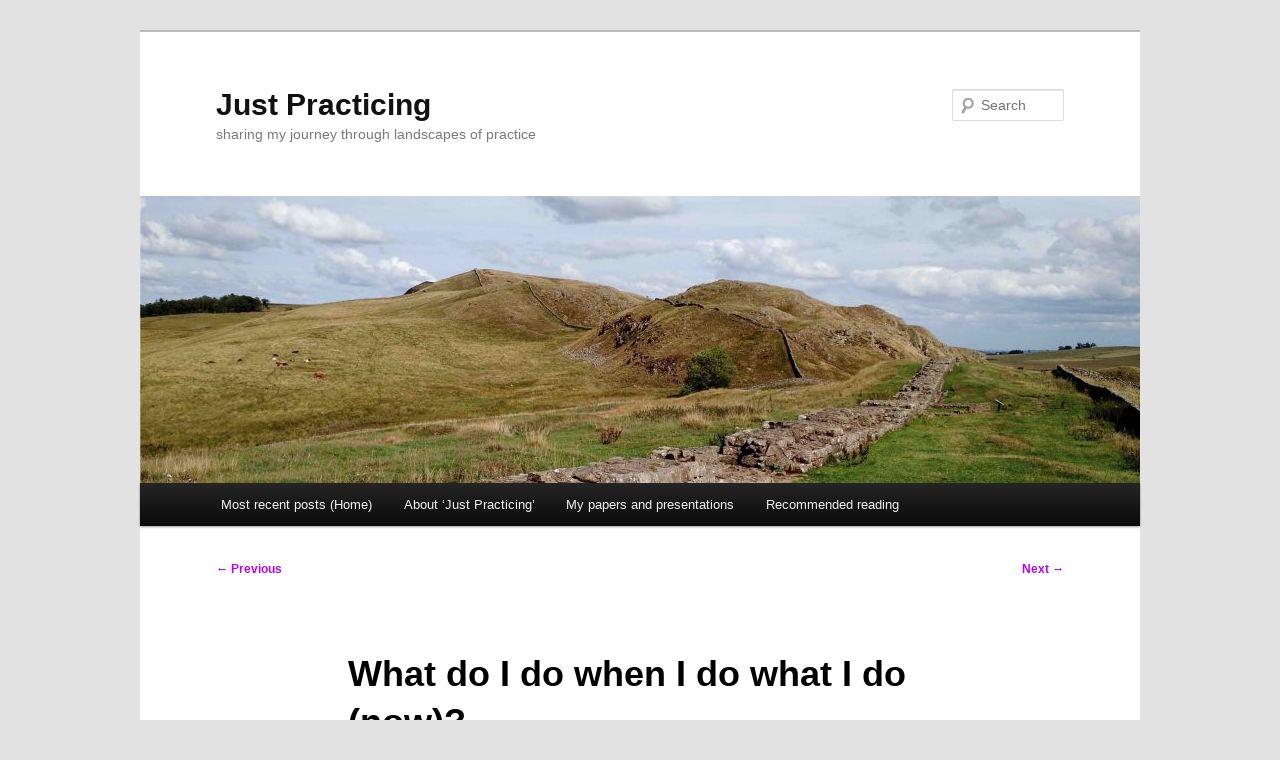

--- FILE ---
content_type: text/html; charset=UTF-8
request_url: https://helen.wilding.name/2019/01/13/what-do-i-do-when-i-do-what-i-do-now/
body_size: 60126
content:
<!DOCTYPE html>
<html lang="en-GB">
<head>
<meta charset="UTF-8" />
<meta name="viewport" content="width=device-width, initial-scale=1.0" />
<title>
What do I do when I do what I do (now)? | Just Practicing	</title>
<link rel="profile" href="https://gmpg.org/xfn/11" />
<link rel="stylesheet" type="text/css" media="all" href="https://helen.wilding.name/wp-content/themes/twentyeleven/style.css?ver=20251202" />
<link rel="pingback" href="https://helen.wilding.name/xmlrpc.php">
<meta name='robots' content='max-image-preview:large' />
<link rel='dns-prefetch' href='//stats.wp.com' />
<link rel='dns-prefetch' href='//v0.wordpress.com' />
<link rel='dns-prefetch' href='//widgets.wp.com' />
<link rel='dns-prefetch' href='//s0.wp.com' />
<link rel='dns-prefetch' href='//0.gravatar.com' />
<link rel='dns-prefetch' href='//1.gravatar.com' />
<link rel='dns-prefetch' href='//2.gravatar.com' />
<link rel='dns-prefetch' href='//jetpack.wordpress.com' />
<link rel='dns-prefetch' href='//public-api.wordpress.com' />
<link rel="alternate" type="application/rss+xml" title="Just Practicing &raquo; Feed" href="https://helen.wilding.name/feed/" />
<link rel="alternate" type="application/rss+xml" title="Just Practicing &raquo; Comments Feed" href="https://helen.wilding.name/comments/feed/" />
<link rel="alternate" type="application/rss+xml" title="Just Practicing &raquo; What do I do when I do what I do (now)? Comments Feed" href="https://helen.wilding.name/2019/01/13/what-do-i-do-when-i-do-what-i-do-now/feed/" />
<link rel="alternate" title="oEmbed (JSON)" type="application/json+oembed" href="https://helen.wilding.name/wp-json/oembed/1.0/embed?url=https%3A%2F%2Fhelen.wilding.name%2F2019%2F01%2F13%2Fwhat-do-i-do-when-i-do-what-i-do-now%2F" />
<link rel="alternate" title="oEmbed (XML)" type="text/xml+oembed" href="https://helen.wilding.name/wp-json/oembed/1.0/embed?url=https%3A%2F%2Fhelen.wilding.name%2F2019%2F01%2F13%2Fwhat-do-i-do-when-i-do-what-i-do-now%2F&#038;format=xml" />
<style id='wp-img-auto-sizes-contain-inline-css' type='text/css'>
img:is([sizes=auto i],[sizes^="auto," i]){contain-intrinsic-size:3000px 1500px}
/*# sourceURL=wp-img-auto-sizes-contain-inline-css */
</style>
<style id='wp-emoji-styles-inline-css' type='text/css'>

	img.wp-smiley, img.emoji {
		display: inline !important;
		border: none !important;
		box-shadow: none !important;
		height: 1em !important;
		width: 1em !important;
		margin: 0 0.07em !important;
		vertical-align: -0.1em !important;
		background: none !important;
		padding: 0 !important;
	}
/*# sourceURL=wp-emoji-styles-inline-css */
</style>
<style id='wp-block-library-inline-css' type='text/css'>
:root{--wp-block-synced-color:#7a00df;--wp-block-synced-color--rgb:122,0,223;--wp-bound-block-color:var(--wp-block-synced-color);--wp-editor-canvas-background:#ddd;--wp-admin-theme-color:#007cba;--wp-admin-theme-color--rgb:0,124,186;--wp-admin-theme-color-darker-10:#006ba1;--wp-admin-theme-color-darker-10--rgb:0,107,160.5;--wp-admin-theme-color-darker-20:#005a87;--wp-admin-theme-color-darker-20--rgb:0,90,135;--wp-admin-border-width-focus:2px}@media (min-resolution:192dpi){:root{--wp-admin-border-width-focus:1.5px}}.wp-element-button{cursor:pointer}:root .has-very-light-gray-background-color{background-color:#eee}:root .has-very-dark-gray-background-color{background-color:#313131}:root .has-very-light-gray-color{color:#eee}:root .has-very-dark-gray-color{color:#313131}:root .has-vivid-green-cyan-to-vivid-cyan-blue-gradient-background{background:linear-gradient(135deg,#00d084,#0693e3)}:root .has-purple-crush-gradient-background{background:linear-gradient(135deg,#34e2e4,#4721fb 50%,#ab1dfe)}:root .has-hazy-dawn-gradient-background{background:linear-gradient(135deg,#faaca8,#dad0ec)}:root .has-subdued-olive-gradient-background{background:linear-gradient(135deg,#fafae1,#67a671)}:root .has-atomic-cream-gradient-background{background:linear-gradient(135deg,#fdd79a,#004a59)}:root .has-nightshade-gradient-background{background:linear-gradient(135deg,#330968,#31cdcf)}:root .has-midnight-gradient-background{background:linear-gradient(135deg,#020381,#2874fc)}:root{--wp--preset--font-size--normal:16px;--wp--preset--font-size--huge:42px}.has-regular-font-size{font-size:1em}.has-larger-font-size{font-size:2.625em}.has-normal-font-size{font-size:var(--wp--preset--font-size--normal)}.has-huge-font-size{font-size:var(--wp--preset--font-size--huge)}.has-text-align-center{text-align:center}.has-text-align-left{text-align:left}.has-text-align-right{text-align:right}.has-fit-text{white-space:nowrap!important}#end-resizable-editor-section{display:none}.aligncenter{clear:both}.items-justified-left{justify-content:flex-start}.items-justified-center{justify-content:center}.items-justified-right{justify-content:flex-end}.items-justified-space-between{justify-content:space-between}.screen-reader-text{border:0;clip-path:inset(50%);height:1px;margin:-1px;overflow:hidden;padding:0;position:absolute;width:1px;word-wrap:normal!important}.screen-reader-text:focus{background-color:#ddd;clip-path:none;color:#444;display:block;font-size:1em;height:auto;left:5px;line-height:normal;padding:15px 23px 14px;text-decoration:none;top:5px;width:auto;z-index:100000}html :where(.has-border-color){border-style:solid}html :where([style*=border-top-color]){border-top-style:solid}html :where([style*=border-right-color]){border-right-style:solid}html :where([style*=border-bottom-color]){border-bottom-style:solid}html :where([style*=border-left-color]){border-left-style:solid}html :where([style*=border-width]){border-style:solid}html :where([style*=border-top-width]){border-top-style:solid}html :where([style*=border-right-width]){border-right-style:solid}html :where([style*=border-bottom-width]){border-bottom-style:solid}html :where([style*=border-left-width]){border-left-style:solid}html :where(img[class*=wp-image-]){height:auto;max-width:100%}:where(figure){margin:0 0 1em}html :where(.is-position-sticky){--wp-admin--admin-bar--position-offset:var(--wp-admin--admin-bar--height,0px)}@media screen and (max-width:600px){html :where(.is-position-sticky){--wp-admin--admin-bar--position-offset:0px}}

/*# sourceURL=wp-block-library-inline-css */
</style><style id='global-styles-inline-css' type='text/css'>
:root{--wp--preset--aspect-ratio--square: 1;--wp--preset--aspect-ratio--4-3: 4/3;--wp--preset--aspect-ratio--3-4: 3/4;--wp--preset--aspect-ratio--3-2: 3/2;--wp--preset--aspect-ratio--2-3: 2/3;--wp--preset--aspect-ratio--16-9: 16/9;--wp--preset--aspect-ratio--9-16: 9/16;--wp--preset--color--black: #000;--wp--preset--color--cyan-bluish-gray: #abb8c3;--wp--preset--color--white: #fff;--wp--preset--color--pale-pink: #f78da7;--wp--preset--color--vivid-red: #cf2e2e;--wp--preset--color--luminous-vivid-orange: #ff6900;--wp--preset--color--luminous-vivid-amber: #fcb900;--wp--preset--color--light-green-cyan: #7bdcb5;--wp--preset--color--vivid-green-cyan: #00d084;--wp--preset--color--pale-cyan-blue: #8ed1fc;--wp--preset--color--vivid-cyan-blue: #0693e3;--wp--preset--color--vivid-purple: #9b51e0;--wp--preset--color--blue: #1982d1;--wp--preset--color--dark-gray: #373737;--wp--preset--color--medium-gray: #666;--wp--preset--color--light-gray: #e2e2e2;--wp--preset--gradient--vivid-cyan-blue-to-vivid-purple: linear-gradient(135deg,rgb(6,147,227) 0%,rgb(155,81,224) 100%);--wp--preset--gradient--light-green-cyan-to-vivid-green-cyan: linear-gradient(135deg,rgb(122,220,180) 0%,rgb(0,208,130) 100%);--wp--preset--gradient--luminous-vivid-amber-to-luminous-vivid-orange: linear-gradient(135deg,rgb(252,185,0) 0%,rgb(255,105,0) 100%);--wp--preset--gradient--luminous-vivid-orange-to-vivid-red: linear-gradient(135deg,rgb(255,105,0) 0%,rgb(207,46,46) 100%);--wp--preset--gradient--very-light-gray-to-cyan-bluish-gray: linear-gradient(135deg,rgb(238,238,238) 0%,rgb(169,184,195) 100%);--wp--preset--gradient--cool-to-warm-spectrum: linear-gradient(135deg,rgb(74,234,220) 0%,rgb(151,120,209) 20%,rgb(207,42,186) 40%,rgb(238,44,130) 60%,rgb(251,105,98) 80%,rgb(254,248,76) 100%);--wp--preset--gradient--blush-light-purple: linear-gradient(135deg,rgb(255,206,236) 0%,rgb(152,150,240) 100%);--wp--preset--gradient--blush-bordeaux: linear-gradient(135deg,rgb(254,205,165) 0%,rgb(254,45,45) 50%,rgb(107,0,62) 100%);--wp--preset--gradient--luminous-dusk: linear-gradient(135deg,rgb(255,203,112) 0%,rgb(199,81,192) 50%,rgb(65,88,208) 100%);--wp--preset--gradient--pale-ocean: linear-gradient(135deg,rgb(255,245,203) 0%,rgb(182,227,212) 50%,rgb(51,167,181) 100%);--wp--preset--gradient--electric-grass: linear-gradient(135deg,rgb(202,248,128) 0%,rgb(113,206,126) 100%);--wp--preset--gradient--midnight: linear-gradient(135deg,rgb(2,3,129) 0%,rgb(40,116,252) 100%);--wp--preset--font-size--small: 13px;--wp--preset--font-size--medium: 20px;--wp--preset--font-size--large: 36px;--wp--preset--font-size--x-large: 42px;--wp--preset--spacing--20: 0.44rem;--wp--preset--spacing--30: 0.67rem;--wp--preset--spacing--40: 1rem;--wp--preset--spacing--50: 1.5rem;--wp--preset--spacing--60: 2.25rem;--wp--preset--spacing--70: 3.38rem;--wp--preset--spacing--80: 5.06rem;--wp--preset--shadow--natural: 6px 6px 9px rgba(0, 0, 0, 0.2);--wp--preset--shadow--deep: 12px 12px 50px rgba(0, 0, 0, 0.4);--wp--preset--shadow--sharp: 6px 6px 0px rgba(0, 0, 0, 0.2);--wp--preset--shadow--outlined: 6px 6px 0px -3px rgb(255, 255, 255), 6px 6px rgb(0, 0, 0);--wp--preset--shadow--crisp: 6px 6px 0px rgb(0, 0, 0);}:where(.is-layout-flex){gap: 0.5em;}:where(.is-layout-grid){gap: 0.5em;}body .is-layout-flex{display: flex;}.is-layout-flex{flex-wrap: wrap;align-items: center;}.is-layout-flex > :is(*, div){margin: 0;}body .is-layout-grid{display: grid;}.is-layout-grid > :is(*, div){margin: 0;}:where(.wp-block-columns.is-layout-flex){gap: 2em;}:where(.wp-block-columns.is-layout-grid){gap: 2em;}:where(.wp-block-post-template.is-layout-flex){gap: 1.25em;}:where(.wp-block-post-template.is-layout-grid){gap: 1.25em;}.has-black-color{color: var(--wp--preset--color--black) !important;}.has-cyan-bluish-gray-color{color: var(--wp--preset--color--cyan-bluish-gray) !important;}.has-white-color{color: var(--wp--preset--color--white) !important;}.has-pale-pink-color{color: var(--wp--preset--color--pale-pink) !important;}.has-vivid-red-color{color: var(--wp--preset--color--vivid-red) !important;}.has-luminous-vivid-orange-color{color: var(--wp--preset--color--luminous-vivid-orange) !important;}.has-luminous-vivid-amber-color{color: var(--wp--preset--color--luminous-vivid-amber) !important;}.has-light-green-cyan-color{color: var(--wp--preset--color--light-green-cyan) !important;}.has-vivid-green-cyan-color{color: var(--wp--preset--color--vivid-green-cyan) !important;}.has-pale-cyan-blue-color{color: var(--wp--preset--color--pale-cyan-blue) !important;}.has-vivid-cyan-blue-color{color: var(--wp--preset--color--vivid-cyan-blue) !important;}.has-vivid-purple-color{color: var(--wp--preset--color--vivid-purple) !important;}.has-black-background-color{background-color: var(--wp--preset--color--black) !important;}.has-cyan-bluish-gray-background-color{background-color: var(--wp--preset--color--cyan-bluish-gray) !important;}.has-white-background-color{background-color: var(--wp--preset--color--white) !important;}.has-pale-pink-background-color{background-color: var(--wp--preset--color--pale-pink) !important;}.has-vivid-red-background-color{background-color: var(--wp--preset--color--vivid-red) !important;}.has-luminous-vivid-orange-background-color{background-color: var(--wp--preset--color--luminous-vivid-orange) !important;}.has-luminous-vivid-amber-background-color{background-color: var(--wp--preset--color--luminous-vivid-amber) !important;}.has-light-green-cyan-background-color{background-color: var(--wp--preset--color--light-green-cyan) !important;}.has-vivid-green-cyan-background-color{background-color: var(--wp--preset--color--vivid-green-cyan) !important;}.has-pale-cyan-blue-background-color{background-color: var(--wp--preset--color--pale-cyan-blue) !important;}.has-vivid-cyan-blue-background-color{background-color: var(--wp--preset--color--vivid-cyan-blue) !important;}.has-vivid-purple-background-color{background-color: var(--wp--preset--color--vivid-purple) !important;}.has-black-border-color{border-color: var(--wp--preset--color--black) !important;}.has-cyan-bluish-gray-border-color{border-color: var(--wp--preset--color--cyan-bluish-gray) !important;}.has-white-border-color{border-color: var(--wp--preset--color--white) !important;}.has-pale-pink-border-color{border-color: var(--wp--preset--color--pale-pink) !important;}.has-vivid-red-border-color{border-color: var(--wp--preset--color--vivid-red) !important;}.has-luminous-vivid-orange-border-color{border-color: var(--wp--preset--color--luminous-vivid-orange) !important;}.has-luminous-vivid-amber-border-color{border-color: var(--wp--preset--color--luminous-vivid-amber) !important;}.has-light-green-cyan-border-color{border-color: var(--wp--preset--color--light-green-cyan) !important;}.has-vivid-green-cyan-border-color{border-color: var(--wp--preset--color--vivid-green-cyan) !important;}.has-pale-cyan-blue-border-color{border-color: var(--wp--preset--color--pale-cyan-blue) !important;}.has-vivid-cyan-blue-border-color{border-color: var(--wp--preset--color--vivid-cyan-blue) !important;}.has-vivid-purple-border-color{border-color: var(--wp--preset--color--vivid-purple) !important;}.has-vivid-cyan-blue-to-vivid-purple-gradient-background{background: var(--wp--preset--gradient--vivid-cyan-blue-to-vivid-purple) !important;}.has-light-green-cyan-to-vivid-green-cyan-gradient-background{background: var(--wp--preset--gradient--light-green-cyan-to-vivid-green-cyan) !important;}.has-luminous-vivid-amber-to-luminous-vivid-orange-gradient-background{background: var(--wp--preset--gradient--luminous-vivid-amber-to-luminous-vivid-orange) !important;}.has-luminous-vivid-orange-to-vivid-red-gradient-background{background: var(--wp--preset--gradient--luminous-vivid-orange-to-vivid-red) !important;}.has-very-light-gray-to-cyan-bluish-gray-gradient-background{background: var(--wp--preset--gradient--very-light-gray-to-cyan-bluish-gray) !important;}.has-cool-to-warm-spectrum-gradient-background{background: var(--wp--preset--gradient--cool-to-warm-spectrum) !important;}.has-blush-light-purple-gradient-background{background: var(--wp--preset--gradient--blush-light-purple) !important;}.has-blush-bordeaux-gradient-background{background: var(--wp--preset--gradient--blush-bordeaux) !important;}.has-luminous-dusk-gradient-background{background: var(--wp--preset--gradient--luminous-dusk) !important;}.has-pale-ocean-gradient-background{background: var(--wp--preset--gradient--pale-ocean) !important;}.has-electric-grass-gradient-background{background: var(--wp--preset--gradient--electric-grass) !important;}.has-midnight-gradient-background{background: var(--wp--preset--gradient--midnight) !important;}.has-small-font-size{font-size: var(--wp--preset--font-size--small) !important;}.has-medium-font-size{font-size: var(--wp--preset--font-size--medium) !important;}.has-large-font-size{font-size: var(--wp--preset--font-size--large) !important;}.has-x-large-font-size{font-size: var(--wp--preset--font-size--x-large) !important;}
/*# sourceURL=global-styles-inline-css */
</style>

<style id='classic-theme-styles-inline-css' type='text/css'>
/*! This file is auto-generated */
.wp-block-button__link{color:#fff;background-color:#32373c;border-radius:9999px;box-shadow:none;text-decoration:none;padding:calc(.667em + 2px) calc(1.333em + 2px);font-size:1.125em}.wp-block-file__button{background:#32373c;color:#fff;text-decoration:none}
/*# sourceURL=/wp-includes/css/classic-themes.min.css */
</style>
<link rel='stylesheet' id='bbp-default-css' href='https://helen.wilding.name/wp-content/plugins/bbpress/templates/default/css/bbpress.min.css?ver=2.6.14' type='text/css' media='all' />
<link rel='stylesheet' id='twentyeleven-block-style-css' href='https://helen.wilding.name/wp-content/themes/twentyeleven/blocks.css?ver=20240703' type='text/css' media='all' />
<link rel='stylesheet' id='jetpack_likes-css' href='https://helen.wilding.name/wp-content/plugins/jetpack/modules/likes/style.css?ver=15.3.1' type='text/css' media='all' />
<link rel='stylesheet' id='jetpack-subscriptions-css' href='https://helen.wilding.name/wp-content/plugins/jetpack/_inc/build/subscriptions/subscriptions.min.css?ver=15.3.1' type='text/css' media='all' />
<link rel='stylesheet' id='sharedaddy-css' href='https://helen.wilding.name/wp-content/plugins/jetpack/modules/sharedaddy/sharing.css?ver=15.3.1' type='text/css' media='all' />
<link rel='stylesheet' id='social-logos-css' href='https://helen.wilding.name/wp-content/plugins/jetpack/_inc/social-logos/social-logos.min.css?ver=15.3.1' type='text/css' media='all' />
<script type="text/javascript" src="https://helen.wilding.name/wp-includes/js/jquery/jquery.min.js?ver=3.7.1" id="jquery-core-js"></script>
<script type="text/javascript" src="https://helen.wilding.name/wp-includes/js/jquery/jquery-migrate.min.js?ver=3.4.1" id="jquery-migrate-js"></script>
<link rel="https://api.w.org/" href="https://helen.wilding.name/wp-json/" /><link rel="alternate" title="JSON" type="application/json" href="https://helen.wilding.name/wp-json/wp/v2/posts/1904" /><link rel="EditURI" type="application/rsd+xml" title="RSD" href="https://helen.wilding.name/xmlrpc.php?rsd" />
<meta name="generator" content="WordPress 6.9" />
<link rel="canonical" href="https://helen.wilding.name/2019/01/13/what-do-i-do-when-i-do-what-i-do-now/" />
<link rel='shortlink' href='https://wp.me/p3zcTc-uI' />
        <style type="text/css" id="pf-main-css">
            
				@media screen {
					.printfriendly {
						z-index: 1000; display: flex; margin: 0px 0px 0px 0px
					}
					.printfriendly a, .printfriendly a:link, .printfriendly a:visited, .printfriendly a:hover, .printfriendly a:active {
						font-weight: 600;
						cursor: pointer;
						text-decoration: none;
						border: none;
						-webkit-box-shadow: none;
						-moz-box-shadow: none;
						box-shadow: none;
						outline:none;
						font-size: 14px !important;
						color: #de1ddb !important;
					}
					.printfriendly.pf-alignleft {
						justify-content: start;
					}
					.printfriendly.pf-alignright {
						justify-content: end;
					}
					.printfriendly.pf-aligncenter {
						justify-content: center;
						
					}
				}

				.pf-button-img {
					border: none;
					-webkit-box-shadow: none;
					-moz-box-shadow: none;
					box-shadow: none;
					padding: 0;
					margin: 0;
					display: inline;
					vertical-align: middle;
				}

				img.pf-button-img + .pf-button-text {
					margin-left: 6px;
				}

				@media print {
					.printfriendly {
						display: none;
					}
				}
				        </style>

            
        <style type="text/css" id="pf-excerpt-styles">
          .pf-button.pf-button-excerpt {
              display: none;
           }
        </style>

            <link rel="shortcut icon" href="http://helen.wilding.name/wp-content/uploads/2012/07/IMG_6946-little59by601.ico" />	<style>img#wpstats{display:none}</style>
			<style>
		/* Link color */
		a,
		#site-title a:focus,
		#site-title a:hover,
		#site-title a:active,
		.entry-title a:hover,
		.entry-title a:focus,
		.entry-title a:active,
		.widget_twentyeleven_ephemera .comments-link a:hover,
		section.recent-posts .other-recent-posts a[rel="bookmark"]:hover,
		section.recent-posts .other-recent-posts .comments-link a:hover,
		.format-image footer.entry-meta a:hover,
		#site-generator a:hover {
			color: #b900f7;
		}
		section.recent-posts .other-recent-posts .comments-link a:hover {
			border-color: #b900f7;
		}
		article.feature-image.small .entry-summary p a:hover,
		.entry-header .comments-link a:hover,
		.entry-header .comments-link a:focus,
		.entry-header .comments-link a:active,
		.feature-slider a.active {
			background-color: #b900f7;
		}
	</style>
	
<!-- Jetpack Open Graph Tags -->
<meta property="og:type" content="article" />
<meta property="og:title" content="What do I do when I do what I do (now)?" />
<meta property="og:url" content="https://helen.wilding.name/2019/01/13/what-do-i-do-when-i-do-what-i-do-now/" />
<meta property="og:description" content="When I studied TU812 in 2010 and first attempted an answer to this question, my domain of practice was very different to what it is now.  Then I worked in local government and was engaged in policy…" />
<meta property="article:published_time" content="2019-01-13T15:16:17+00:00" />
<meta property="article:modified_time" content="2019-01-13T15:16:17+00:00" />
<meta property="og:site_name" content="Just Practicing" />
<meta property="og:image" content="https://helen.wilding.name/wp-content/uploads/2020/03/cropped-Untitled-1.jpg" />
<meta property="og:image:width" content="512" />
<meta property="og:image:height" content="512" />
<meta property="og:image:alt" content="" />
<meta property="og:locale" content="en_GB" />
<meta name="twitter:text:title" content="What do I do when I do what I do (now)?" />
<meta name="twitter:image" content="https://helen.wilding.name/wp-content/uploads/2020/03/cropped-Untitled-1-270x270.jpg" />
<meta name="twitter:card" content="summary" />

<!-- End Jetpack Open Graph Tags -->
<link rel="icon" href="https://helen.wilding.name/wp-content/uploads/2020/03/cropped-Untitled-1-32x32.jpg" sizes="32x32" />
<link rel="icon" href="https://helen.wilding.name/wp-content/uploads/2020/03/cropped-Untitled-1-192x192.jpg" sizes="192x192" />
<link rel="apple-touch-icon" href="https://helen.wilding.name/wp-content/uploads/2020/03/cropped-Untitled-1-180x180.jpg" />
<meta name="msapplication-TileImage" content="https://helen.wilding.name/wp-content/uploads/2020/03/cropped-Untitled-1-270x270.jpg" />
</head>

<body class="wp-singular post-template-default single single-post postid-1904 single-format-standard wp-embed-responsive wp-theme-twentyeleven single-author singular two-column left-sidebar">
<div class="skip-link"><a class="assistive-text" href="#content">Skip to primary content</a></div>
<script type="text/javascript" id="bbp-swap-no-js-body-class">
	document.body.className = document.body.className.replace( 'bbp-no-js', 'bbp-js' );
</script>

<div id="page" class="hfeed">
	<header id="branding">
			<hgroup>
									<h1 id="site-title"><span><a href="https://helen.wilding.name/" rel="home" >Just Practicing</a></span></h1>
										<h2 id="site-description">sharing my journey through landscapes of practice</h2>
							</hgroup>

						<a href="https://helen.wilding.name/" rel="home" >
				<img src="https://helen.wilding.name/wp-content/uploads/2020/03/cropped-landscape-3-scaled-1.jpg" width="1000" height="287" alt="Just Practicing" srcset="https://helen.wilding.name/wp-content/uploads/2020/03/cropped-landscape-3-scaled-1.jpg 1000w, https://helen.wilding.name/wp-content/uploads/2020/03/cropped-landscape-3-scaled-1-300x86.jpg 300w, https://helen.wilding.name/wp-content/uploads/2020/03/cropped-landscape-3-scaled-1-768x220.jpg 768w, https://helen.wilding.name/wp-content/uploads/2020/03/cropped-landscape-3-scaled-1-500x144.jpg 500w" sizes="(max-width: 1000px) 100vw, 1000px" decoding="async" fetchpriority="high" />			</a>
			
									<form method="get" id="searchform" action="https://helen.wilding.name/">
		<label for="s" class="assistive-text">Search</label>
		<input type="text" class="field" name="s" id="s" placeholder="Search" />
		<input type="submit" class="submit" name="submit" id="searchsubmit" value="Search" />
	</form>
			
			<nav id="access">
				<h3 class="assistive-text">Main menu</h3>
				<div class="menu-header-menu-container"><ul id="menu-header-menu" class="menu"><li id="menu-item-1998" class="menu-item menu-item-type-custom menu-item-object-custom menu-item-home menu-item-1998"><a href="https://helen.wilding.name">Most recent posts (Home)</a></li>
<li id="menu-item-1999" class="menu-item menu-item-type-post_type menu-item-object-page menu-item-1999"><a href="https://helen.wilding.name/about/">About &#8216;Just Practicing&#8217;</a></li>
<li id="menu-item-2000" class="menu-item menu-item-type-post_type menu-item-object-page menu-item-2000"><a href="https://helen.wilding.name/my-papers-and-presentations/">My papers and presentations</a></li>
<li id="menu-item-2001" class="menu-item menu-item-type-post_type menu-item-object-page menu-item-2001"><a href="https://helen.wilding.name/recommended-reading/">Recommended reading</a></li>
</ul></div>			</nav><!-- #access -->
	</header><!-- #branding -->


	<div id="main">

		<div id="primary">
			<div id="content" role="main">

				
					<nav id="nav-single">
						<h3 class="assistive-text">Post navigation</h3>
						<span class="nav-previous"><a href="https://helen.wilding.name/2018/12/11/zooming-in-on-experience/" rel="prev"><span class="meta-nav">&larr;</span> Previous</a></span>
						<span class="nav-next"><a href="https://helen.wilding.name/2019/01/20/the-truth-about-tv-experiments/" rel="next">Next <span class="meta-nav">&rarr;</span></a></span>
					</nav><!-- #nav-single -->

					
<article id="post-1904" class="post-1904 post type-post status-publish format-standard hentry category-uncategorized tag-educating tag-practice tag-practitioner tag-tu812">
	<header class="entry-header">
		<h1 class="entry-title">What do I do when I do what I do (now)?</h1>

				<div class="entry-meta">
			<span class="sep">Posted on </span><a href="https://helen.wilding.name/2019/01/13/what-do-i-do-when-i-do-what-i-do-now/" rel="bookmark"><time class="entry-date" datetime="2019-01-13T15:16:17+00:00">13 January 2019</time></a><span class="by-author"> <span class="sep"> by </span> <span class="author vcard"><a class="url fn n" href="https://helen.wilding.name/author/helen/" rel="author">Helen Wilding</a></span></span>		</div><!-- .entry-meta -->
			</header><!-- .entry-header -->

	<div class="entry-content">
		<div class="pf-content"><div class="printfriendly pf-button pf-button-content pf-alignleft">
                    <a href="#" rel="nofollow" onclick="window.print(); return false;" title="Printer Friendly, PDF & Email">
                    <img decoding="async" class="pf-button-img" src="https://cdn.printfriendly.com/buttons/printfriendly-pdf-button-nobg.png" alt="Print Friendly, PDF & Email" style="width: 112px;height: 24px;"  />
                    </a>
                </div><p>When I studied TU812 in 2010 and first attempted an answer to this question, my domain of practice was very different to what it is now.  Then I worked in local government and was engaged in policy development and partnership coordination.  Now, I spend the equivalent of my &#8216;working week&#8217; engaged in the practices of &#8216;researching&#8217; (doing my PhD) and &#8216;educating&#8217; (as an Open University associate lecturer).</p>
<p>On and off for the last 6 months or so, I have been trying to construct a &#8216;claim&#8217; for associate fellowship of the Higher Education Academy (via a scheme operated by the OU itself).  In essence this is a way of getting recognition for my teaching competences.  One of the main elements of the claim is a &#8216;reflective statement&#8217; that needs to demonstrate the &#8216;why?&#8217;, &#8216;what?&#8217;, &#8216;how?&#8217; of my practice in supporting adults to learn at a distance and any &#8216;so what?&#8217; that arises from that reflection.  When I set out I thought that this would suit me down to the ground given how much I have written about my experiences and practices in the past.  But, I have experienced it as really constraining and at times annoying. I think I can understand why. Firstly, there are certain &#8216;buttons&#8217; that I have to press in terms of the range of tasks I am involved in, the types of knowledge I use as I am doing so, and, how certain values guide me.  Secondly, there is word &#8216;guidance&#8217; in essence a hint of how much material the assessment panel will want to read.  These constraints are making me focus so much on achieving an acceptable output that I am not enjoying it or getting any value (i.e. learning) from the experience.<span id="more-1904"></span></p>
<p>I guess any student (OU or otherwise) reading this post will be smiling now.  I suspect these feelings are familiar &#8211; writing to a set of criteria for assessment (formative or summative) and to a word count is very different to writing for yourself.  And, it&#8217;s particularly ironic that I am having this problem now, given the point that current TU812 students are at in their module.  The bottom line is writing can be hard &#8211; that&#8217;s why it&#8217;s important to practice it quite a lot.</p>
<p>Anyway, that&#8217;s not really the reason I started this post.  I started it because I wondered whether I could articulate what I do when I do what I do as a higher education tutor in my own words away from the assessment framework.  It could be that I will then return to the assessment framework and word limits with clearer thinking &#8211; alternatively I could just be engaged in task avoidance 😉</p>
<p>As all practise is situated (Ison, 2017), it is worth me starting out by considering how the context shapes the choices available to me as I engage in the practice of educating.</p>
<p>So, first up, I work for the Open University which was established to provide open and distance learning opportunities to promote participation in higher education&#8230;</p>
<p>The openness of the OU&#8217;s courses means that students come from many, many backgrounds and carry out their studying practice in a wide variety of contexts and circumstances.  As a tutor I have to be aware of this.  This does come quite naturally to me as I have always valued inclusivity and social justice &#8211; it&#8217;s great to have that sort of alignment with your own values.  I approach the way I work with students with awareness that I know very little about their &#8216;other&#8217; lives.  When I get allocated a tutor group at the beginning of a presentation, I check student records to learn about the history of their OU study and any recorded disability that may impact on an individual student&#8217;s progress.  This is important in terms of helping me consider the way I communicate and how to approach occasions like dealing with requests for extensions.  But, you often learn much more if a student opens up to you in their correspondence &#8211; the disability that isn&#8217;t on their record, their work or family circumstances, their attitude to their studies, the parts of the materials they love and the bits they hate.</p>
<p>This brings me to the other aspect of working for the OU &#8211; the fact I teach at a distance.  The modules I teach on do not have any face to face elements &#8211; all the interactions I have with students are mediated through technology whether that is text, telephone, email or a rare skype call with an individual; or interacting with groups in online rooms (synchronous) or forums (asynchronous).  The degree to which you get to know students and for them to get to know me and each other is really, really different to what can happen in face to face.  There is little peer-to-peer interaction in an online tutorial and students mostly contribute through the chat box rather than verbally using the microphone (Butler et al 2018).  Of course, this can be partly down to the design of the tutorial &#8211; something that tutors like me have discretion over &#8211; but our desire for interactive tutorials can be thwarted by both our own fear and students&#8217; fear of the technology.</p>
<p>My practice is also situated in the context created by the design of the particular modules I work on (TU811 and TU812).  OU modules are designed by a module team and then have a life of 7-10 years during which time they can be studied by hundreds even thousands of students.  There are occasional adaptive &#8216;tweaks&#8217; made but on the whole decisions about the assessment strategy, the way the forums will be set up, and, how many tutorials there will be and how they will be run (tutor group or module wide) are made up front by the module team in the context of OU policies at the time.  This means the design of the module shapes the choices and the options available to me as a tutor.  Through a rather incomprehensible set of formula, they also shape the actual time I am contracted to work on the module so whilst there is some discretion for me in the way I enact my role, I have little capacity for anything radically &#8216;new&#8217; or additional.</p>
<p>As a practitioner, I come to this context with a history of traditions, understanding and experience and these too influence what I do when I do what I do (Ison, 2017).  When I think about what I bring (juggle the &#8216;b-ball&#8217;) the first thing that comes to mind is my experience of studying at a distance.  I bring experience of struggling to juggle the demands and enjoyment of work, study, family and leisure.  I know what it is like to sit learning on my own; reading brilliant stuff and not being able to talk to anyone about it; having to do stupid tasks and not being able to gripe to anyone; not knowing whether others are experiencing material in the same way as me; worrying that the eTMA system will breakdown when I submit at the last minute; and, sitting at the end of tutorials with a poor connection thinking &#8216;I am wasting my time&#8217;.</p>
<p>More importantly, I bring my scholarly and practical experience of being a systems practitioner, including achieving the MSc in Systems Thinking in Practice with the OU.  In fact, I don&#8217;t know whether I would have ever become an OU Associate lecturer if a vacancy hadn&#8217;t opened up to teach on the modules I studied myself and got so much from. My MSc qualification is more than me having a good grasp of the subject I teach, it is part of the identity and attitude I bring to the job.  When I started off in this job I thought of myself as &#8216;systems practitioner that teaches&#8217; more than being &#8216;an education practitioner that teaches systems thinking&#8217; &#8211; as time has gone on I have realised the importance of being a scholarly education practitioner too.  It is as important that I draw on education scholarship if I am to engage in praxis (theory informed practice).</p>
<p>This history shapes the framework of ideas that I draw on as I do what I do.  At the moment systems thinking predominates over education scholarship.  Fortunately, these fields aren&#8217;t completely distinct &#8211; there are lots of cross-over especially in terms of (social) learning &#8211; and gradually I am taking opportunities to expand my knowledge of pedagogy and educational scholarship.  Being a systems practitioner in the way that I teach may mean I act in ways that students don&#8217;t expect or don&#8217;t experience on other modules &#8211; there are times when I acknowledge my own uncertainty or highlight the ways in which I am learning with, and from, my interactions with students signalling that systems practice development always involves ongoing inquiry and interaction.  I have never really looked into the evidence behind this (if indeed there is any) but I work in this way because I assume that it is important to role model being a systems practitioner.  Consistent with systems thinking too, I am always aware that we need to create a context, a space, where the students experience systems practice and learn as they use the ideas and tools it brings.  The learning isn&#8217;t just about a set of &#8216;facts&#8217; to acquire, the learning is about a transformation in the range of possibilities for thinking, acting and even being.  Some students find this really exhilarating, others are less comfortable &#8211; that&#8217;s why the space, the learning environment, I provide along with my colleagues is so important.</p>
<p>When it comes to the &#8216;methods&#8217; I use as an educator they can mostly be summed up under the banner of &#8216;communication&#8217;.  I have highlighted above that methods and channels are highly influenced by the distance learning context and module design choices.  Nevertheless, there are many different forms of communication practice I am involved in:</p>
<ul>
<li>telling (e.g. the deadline for your TMA is&#8230;),</li>
<li>advising (e.g. I recommend you don&#8217;t have such a long extension as it may be difficult to catch up later),</li>
<li>feeding back (e.g. Your work here is excellent),</li>
<li>feeding forward (e.g. Next time, I suggest you focus on building the quality of your referencing),</li>
<li>sign-posting (e.g. The OU&#8217;s guide to harvard references is at the following URL),</li>
<li>explaining (e.g. A situation of interest is&#8230;),</li>
<li>inviting reflection (e.g. What do you think?)</li>
</ul>
<p>and so on. Of course, each of these are verbs so I can think of them of practices and engage in another level of reflection (e.g what do I do when I feedback?)</p>
<p>The task at hand requires me to choose and contextualise both the type of communication and the technology I use.  I communicate with all my students through TMA in-script and assessment summary feedback, this is a great opportunity to be really individualised in terms of feedback, guidance and encouragement.  I always invite students to make contact by other means when they have questions or need for additional support.  Not all students contact me directly but most of those who do choose email with the occasional phone call. As the modules I teach on have no tutor group forums, I use group email for tasks such as introducing myself and then getting in touch at key points in the journey.  I communicate with a group of attendees at an online tutorial which is good for explaining and inviting reflection/discussion.  This is an odd one because in doing so I am always aware of the &#8216;absent&#8217; audience who may watch the recording later.  It is also different depending on whether I am delivering a tutorial with my own tutor group or with a range of students working with another tutor.  I can communicate with all students on the module through a plenary forum and as I have recently become a plenary forum moderator I have a particular role in creating an environment where students learn with, and from, each other.  I am aware that only telephone/skype (individuals) and online tutorials (groups) are synchronous, offering interaction in real time.  All of the other options are asynchronous &#8211; not only does this mean that replies will be delayed, you also have no idea what is going on in the student&#8217;s life when they first see the correspondence.</p>
<p>One practice I engage in that doesn&#8217;t really come under the banner of &#8216;communicate&#8217; is assessing/grading of the student&#8217;s work.  There is a communicative element in terms of feeding back the grade, why it is what it is, what areas could be improved next time, and some key reference materials that may be helpful.   But grading also involves an act of judgement drawing on marking guidelines and my experience of various different qualities of student work.  For me the grading process requires a really active awareness of my emotions and reactions and given the diversity of professional backgrounds and traditions of understanding it is so important that I am open to multiple possible interpretations of concepts.  I am in a constant dialogue with myself, checking my emotioning, referring to materials, referring to the marking guidelines and questioning why it is I am grading how I am.  As time has gone on and I have had feedback through the OU&#8217;s quality assurance process, I have got more confident in awarding a grade but it is rarely an easy judgement to make.</p>
<p>In addition to interacting with students and supporting their learning process, being an OU tutor requires me to work with colleagues such as the other tutors on the module and the &#8216;central&#8217; academics.  Once again a lot of this is at a distance and is therefore also mediated through technology.  However over time there has been the opportunity to meet most of my colleagues, it does help us &#8216;gel&#8217; as &#8216;a community of systems practice educators practicing systems thinking in our educating practice'(!)  A lot of our interactions are to do with operations &#8211; coordinating dates, preparing for tutorials, working through the stages of exam marking.  But I also approach interactions with colleagues in a way that means I learn with, and from, them about the practice of educating systems practitioners.  This has happened in a formal way through the OU&#8217;s peer mentoring and peer monitoring processes which I have experienced as mentor as well as mentee and monitor as well as monitee.  It also happens informally in various emails, staff forum exchanges and the occasional skype call.  We&#8217;re all busy people so it can be a bit hit and miss but I do enjoy it when it works well.</p>
<p>So what have I learned from considering my practice in this way.  It is clear that there is scope for me to engage more with educational scholarship with a view to improving my praxis.  I also have questions about assumptions I have made in terms of good/best practice &#8211; I wonder if empirical research has been done that will reinforce what I do when I do what I do or even question those assumptions that I base my practice on.</p>
<p>However, in thinking there is more to learn I must also consider the ways others&#8217; experience my practice performance.  The end of module student survey always provides some nice feedback (though student response levels are low) and I am always encouraged by the student emails that say &#8216;thanks for&#8230;&#8217; either during or at the end of the module.  The quality assurance processes involving peer monitoring and peer observation also provide me with feedback that indicate my practice performance is good and at times exemplary.   So all in all I should be really pleased with the progress I have made since I started as a higher education practitioner in 2016.</p>
<p>Now let&#8217;s see whether I can write that claim&#8230;</p>
<h3>References</h3>
<p>Butler, D., Cook, L. and Haley-Mirnar, V. (2018) Achieving student centred facilitation in online synchronous tutorials. eSTEeM Final Report, Available at <a href="http://www.open.ac.uk/about/teaching-and-learning/esteem/projects/themes/supporting-students/investigating-factors-which-affect-active-student-participation">http://www.open.ac.uk/about/teaching-and-learning/esteem/projects/themes/supporting-students/investigating-factors-which-affect-active-student-participation</a> [Accessed 9 January 2019]</p>
<p>Ison, R. (2017) Systems practice: how to act, Springer/The Open University, London</p>
</div><div class="sharedaddy sd-sharing-enabled"><div class="robots-nocontent sd-block sd-social sd-social-official sd-sharing"><h3 class="sd-title">Share this:</h3><div class="sd-content"><ul><li class="share-email"><a rel="nofollow noopener noreferrer"
				data-shared="sharing-email-1904"
				class="share-email sd-button"
				href="mailto:?subject=%5BShared%20Post%5D%20What%20do%20I%20do%20when%20I%20do%20what%20I%20do%20%28now%29%3F&#038;body=https%3A%2F%2Fhelen.wilding.name%2F2019%2F01%2F13%2Fwhat-do-i-do-when-i-do-what-i-do-now%2F&#038;share=email"
				target="_blank"
				aria-labelledby="sharing-email-1904"
				data-email-share-error-title="Do you have email set up?" data-email-share-error-text="If you&#039;re having problems sharing via email, you might not have email set up for your browser. You may need to create a new email yourself." data-email-share-nonce="d5f5cafd4b" data-email-share-track-url="https://helen.wilding.name/2019/01/13/what-do-i-do-when-i-do-what-i-do-now/?share=email">
				<span id="sharing-email-1904" hidden>Click to email a link to a friend (Opens in new window)</span>
				<span>Email</span>
			</a></li><li class="share-end"></li></ul></div></div></div><div class='sharedaddy sd-block sd-like jetpack-likes-widget-wrapper jetpack-likes-widget-unloaded' id='like-post-wrapper-52720038-1904-696cb7ff712df' data-src='https://widgets.wp.com/likes/?ver=15.3.1#blog_id=52720038&amp;post_id=1904&amp;origin=helen.wilding.name&amp;obj_id=52720038-1904-696cb7ff712df' data-name='like-post-frame-52720038-1904-696cb7ff712df' data-title='Like or Reblog'><h3 class="sd-title">Like this:</h3><div class='likes-widget-placeholder post-likes-widget-placeholder' style='height: 55px;'><span class='button'><span>Like</span></span> <span class="loading">Loading...</span></div><span class='sd-text-color'></span><a class='sd-link-color'></a></div>			</div><!-- .entry-content -->

	<footer class="entry-meta">
		This entry was posted in <a href="https://helen.wilding.name/category/uncategorized/" rel="category tag">Uncategorized</a> and tagged <a href="https://helen.wilding.name/tag/educating/" rel="tag">educating</a>, <a href="https://helen.wilding.name/tag/practice/" rel="tag">practice</a>, <a href="https://helen.wilding.name/tag/practitioner/" rel="tag">practitioner</a>, <a href="https://helen.wilding.name/tag/tu812/" rel="tag">TU812</a> by <a href="https://helen.wilding.name/author/helen/">Helen Wilding</a>. Bookmark the <a href="https://helen.wilding.name/2019/01/13/what-do-i-do-when-i-do-what-i-do-now/" rel="bookmark">permalink</a>.
		
			</footer><!-- .entry-meta -->
</article><!-- #post-1904 -->

						<div id="comments">
	
	
			<h2 id="comments-title">
			One thought on &ldquo;<span>What do I do when I do what I do (now)?</span>&rdquo;		</h2>

		
		<ol class="commentlist">
					<li class="comment even thread-even depth-1" id="li-comment-704180">
		<article id="comment-704180" class="comment">
			<footer class="comment-meta">
				<div class="comment-author vcard">
					<img alt='' src='https://secure.gravatar.com/avatar/1bc9a99f9da25d847998006cc87085624ba4d704d362e85277edafb261cb2fdc?s=68&#038;d=mm&#038;r=g' srcset='https://secure.gravatar.com/avatar/1bc9a99f9da25d847998006cc87085624ba4d704d362e85277edafb261cb2fdc?s=136&#038;d=mm&#038;r=g 2x' class='avatar avatar-68 photo' height='68' width='68' decoding='async'/><span class="fn">Liz Robinson</span> on <a href="https://helen.wilding.name/2019/01/13/what-do-i-do-when-i-do-what-i-do-now/#comment-704180"><time datetime="2020-01-19T16:40:12+00:00">19 January 2020 at 4:40 pm</time></a> <span class="says">said:</span>
										</div><!-- .comment-author .vcard -->

					
					
				</footer>

				<div class="comment-content"><p>Thanks for this Helen.  Has helped me get my head around WDYDWYDWYD.  Now do it in 900 words 😀</p>
</div>

				<div class="reply">
					<a rel="nofollow" class="comment-reply-link" href="https://helen.wilding.name/2019/01/13/what-do-i-do-when-i-do-what-i-do-now/?replytocom=704180#respond" data-commentid="704180" data-postid="1904" data-belowelement="comment-704180" data-respondelement="respond" data-replyto="Reply to Liz Robinson" aria-label="Reply to Liz Robinson">Reply <span>&darr;</span></a>				</div><!-- .reply -->
			</article><!-- #comment-## -->

				</li><!-- #comment-## -->
		</ol>

		
		
	
	
		<div id="respond" class="comment-respond">
			<h3 id="reply-title" class="comment-reply-title">Share what you think...<small><a rel="nofollow" id="cancel-comment-reply-link" href="/2019/01/13/what-do-i-do-when-i-do-what-i-do-now/#respond" style="display:none;">Cancel reply</a></small></h3>			<form id="commentform" class="comment-form">
				<iframe
					title="Comment Form"
					src="https://jetpack.wordpress.com/jetpack-comment/?blogid=52720038&#038;postid=1904&#038;comment_registration=0&#038;require_name_email=1&#038;stc_enabled=0&#038;stb_enabled=1&#038;show_avatars=1&#038;avatar_default=mystery&#038;greeting=Share+what+you+think...&#038;jetpack_comments_nonce=8248d3db25&#038;greeting_reply=Leave+a+Reply+to+%25s&#038;color_scheme=light&#038;lang=en_GB&#038;jetpack_version=15.3.1&#038;iframe_unique_id=1&#038;show_cookie_consent=10&#038;has_cookie_consent=0&#038;is_current_user_subscribed=0&#038;token_key=%3Bnormal%3B&#038;sig=9ffccd36b29cda8ee0b4acf60c381013521776cb#parent=https%3A%2F%2Fhelen.wilding.name%2F2019%2F01%2F13%2Fwhat-do-i-do-when-i-do-what-i-do-now%2F"
											name="jetpack_remote_comment"
						style="width:100%; height: 430px; border:0;"
										class="jetpack_remote_comment"
					id="jetpack_remote_comment"
					sandbox="allow-same-origin allow-top-navigation allow-scripts allow-forms allow-popups"
				>
									</iframe>
									<!--[if !IE]><!-->
					<script>
						document.addEventListener('DOMContentLoaded', function () {
							var commentForms = document.getElementsByClassName('jetpack_remote_comment');
							for (var i = 0; i < commentForms.length; i++) {
								commentForms[i].allowTransparency = false;
								commentForms[i].scrolling = 'no';
							}
						});
					</script>
					<!--<![endif]-->
							</form>
		</div>

		
		<input type="hidden" name="comment_parent" id="comment_parent" value="" />

		<p class="akismet_comment_form_privacy_notice">This site uses Akismet to reduce spam. <a href="https://akismet.com/privacy/" target="_blank" rel="nofollow noopener">Learn how your comment data is processed.</a></p>
</div><!-- #comments -->

				
			</div><!-- #content -->
		</div><!-- #primary -->


	</div><!-- #main -->

	<footer id="colophon">

			
<div id="supplementary" class="one">
		<div id="first" class="widget-area" role="complementary">
		<aside id="nav_menu-9" class="widget widget_nav_menu"><div class="menu-header-menu-container"><ul id="menu-header-menu-1" class="menu"><li class="menu-item menu-item-type-custom menu-item-object-custom menu-item-home menu-item-1998"><a href="https://helen.wilding.name">Most recent posts (Home)</a></li>
<li class="menu-item menu-item-type-post_type menu-item-object-page menu-item-1999"><a href="https://helen.wilding.name/about/">About &#8216;Just Practicing&#8217;</a></li>
<li class="menu-item menu-item-type-post_type menu-item-object-page menu-item-2000"><a href="https://helen.wilding.name/my-papers-and-presentations/">My papers and presentations</a></li>
<li class="menu-item menu-item-type-post_type menu-item-object-page menu-item-2001"><a href="https://helen.wilding.name/recommended-reading/">Recommended reading</a></li>
</ul></div></aside>	</div><!-- #first .widget-area -->
	
	
	</div><!-- #supplementary -->

			<div id="site-generator">
								<a class="privacy-policy-link" href="https://helen.wilding.name/privacy-policy/" rel="privacy-policy">Privacy Policy</a><span role="separator" aria-hidden="true"></span>				<a href="https://en-gb.wordpress.org/" class="imprint" title="Semantic Personal Publishing Platform">
					Proudly powered by WordPress				</a>
			</div>
	</footer><!-- #colophon -->
</div><!-- #page -->

<script type="speculationrules">
{"prefetch":[{"source":"document","where":{"and":[{"href_matches":"/*"},{"not":{"href_matches":["/wp-*.php","/wp-admin/*","/wp-content/uploads/*","/wp-content/*","/wp-content/plugins/*","/wp-content/themes/twentyeleven/*","/*\\?(.+)"]}},{"not":{"selector_matches":"a[rel~=\"nofollow\"]"}},{"not":{"selector_matches":".no-prefetch, .no-prefetch a"}}]},"eagerness":"conservative"}]}
</script>
	<div style="display:none">
			<div class="grofile-hash-map-e11c7469598777162ee3b91b07681a41">
		</div>
		</div>
		     <script type="text/javascript" id="pf_script">
                      var pfHeaderImgUrl = 'https://helen.wilding.name/wp-content/uploads/2023/07/Screenshot-2023-07-21-at-16.16.43.png';
          var pfHeaderTagline = 'You may republish this article online or in print under a Creative Commons Attribution-NonCommercial-ShareAlike 4.0 International License';
          var pfdisableClickToDel = '1';
          var pfImagesSize = 'small';
          var pfImageDisplayStyle = 'block';
          var pfEncodeImages = '0';
          var pfShowHiddenContent  = '0';
          var pfDisableEmail = '1';
          var pfDisablePDF = '0';
          var pfDisablePrint = '0';

            
          var pfPlatform = 'WordPress';

        (function($){
            $(document).ready(function(){
                if($('.pf-button-content').length === 0){
                    $('style#pf-excerpt-styles').remove();
                }
            });
        })(jQuery);
        </script>
      <script defer src='https://cdn.printfriendly.com/printfriendly.js'></script>
            
            <script type="text/javascript" src="https://helen.wilding.name/wp-includes/js/comment-reply.min.js?ver=6.9" id="comment-reply-js" async="async" data-wp-strategy="async" fetchpriority="low"></script>
<script type="text/javascript" id="jetpack-stats-js-before">
/* <![CDATA[ */
_stq = window._stq || [];
_stq.push([ "view", JSON.parse("{\"v\":\"ext\",\"blog\":\"52720038\",\"post\":\"1904\",\"tz\":\"0\",\"srv\":\"helen.wilding.name\",\"j\":\"1:15.3.1\"}") ]);
_stq.push([ "clickTrackerInit", "52720038", "1904" ]);
//# sourceURL=jetpack-stats-js-before
/* ]]> */
</script>
<script type="text/javascript" src="https://stats.wp.com/e-202603.js" id="jetpack-stats-js" defer="defer" data-wp-strategy="defer"></script>
<script type="text/javascript" src="https://helen.wilding.name/wp-content/plugins/jetpack/_inc/build/likes/queuehandler.min.js?ver=15.3.1" id="jetpack_likes_queuehandler-js"></script>
<script defer type="text/javascript" src="https://helen.wilding.name/wp-content/plugins/akismet/_inc/akismet-frontend.js?ver=1763914655" id="akismet-frontend-js"></script>
<script type="text/javascript" id="sharing-js-js-extra">
/* <![CDATA[ */
var sharing_js_options = {"lang":"en","counts":"1","is_stats_active":"1"};
//# sourceURL=sharing-js-js-extra
/* ]]> */
</script>
<script type="text/javascript" src="https://helen.wilding.name/wp-content/plugins/jetpack/_inc/build/sharedaddy/sharing.min.js?ver=15.3.1" id="sharing-js-js"></script>
<script id="wp-emoji-settings" type="application/json">
{"baseUrl":"https://s.w.org/images/core/emoji/17.0.2/72x72/","ext":".png","svgUrl":"https://s.w.org/images/core/emoji/17.0.2/svg/","svgExt":".svg","source":{"concatemoji":"https://helen.wilding.name/wp-includes/js/wp-emoji-release.min.js?ver=6.9"}}
</script>
<script type="module">
/* <![CDATA[ */
/*! This file is auto-generated */
const a=JSON.parse(document.getElementById("wp-emoji-settings").textContent),o=(window._wpemojiSettings=a,"wpEmojiSettingsSupports"),s=["flag","emoji"];function i(e){try{var t={supportTests:e,timestamp:(new Date).valueOf()};sessionStorage.setItem(o,JSON.stringify(t))}catch(e){}}function c(e,t,n){e.clearRect(0,0,e.canvas.width,e.canvas.height),e.fillText(t,0,0);t=new Uint32Array(e.getImageData(0,0,e.canvas.width,e.canvas.height).data);e.clearRect(0,0,e.canvas.width,e.canvas.height),e.fillText(n,0,0);const a=new Uint32Array(e.getImageData(0,0,e.canvas.width,e.canvas.height).data);return t.every((e,t)=>e===a[t])}function p(e,t){e.clearRect(0,0,e.canvas.width,e.canvas.height),e.fillText(t,0,0);var n=e.getImageData(16,16,1,1);for(let e=0;e<n.data.length;e++)if(0!==n.data[e])return!1;return!0}function u(e,t,n,a){switch(t){case"flag":return n(e,"\ud83c\udff3\ufe0f\u200d\u26a7\ufe0f","\ud83c\udff3\ufe0f\u200b\u26a7\ufe0f")?!1:!n(e,"\ud83c\udde8\ud83c\uddf6","\ud83c\udde8\u200b\ud83c\uddf6")&&!n(e,"\ud83c\udff4\udb40\udc67\udb40\udc62\udb40\udc65\udb40\udc6e\udb40\udc67\udb40\udc7f","\ud83c\udff4\u200b\udb40\udc67\u200b\udb40\udc62\u200b\udb40\udc65\u200b\udb40\udc6e\u200b\udb40\udc67\u200b\udb40\udc7f");case"emoji":return!a(e,"\ud83e\u1fac8")}return!1}function f(e,t,n,a){let r;const o=(r="undefined"!=typeof WorkerGlobalScope&&self instanceof WorkerGlobalScope?new OffscreenCanvas(300,150):document.createElement("canvas")).getContext("2d",{willReadFrequently:!0}),s=(o.textBaseline="top",o.font="600 32px Arial",{});return e.forEach(e=>{s[e]=t(o,e,n,a)}),s}function r(e){var t=document.createElement("script");t.src=e,t.defer=!0,document.head.appendChild(t)}a.supports={everything:!0,everythingExceptFlag:!0},new Promise(t=>{let n=function(){try{var e=JSON.parse(sessionStorage.getItem(o));if("object"==typeof e&&"number"==typeof e.timestamp&&(new Date).valueOf()<e.timestamp+604800&&"object"==typeof e.supportTests)return e.supportTests}catch(e){}return null}();if(!n){if("undefined"!=typeof Worker&&"undefined"!=typeof OffscreenCanvas&&"undefined"!=typeof URL&&URL.createObjectURL&&"undefined"!=typeof Blob)try{var e="postMessage("+f.toString()+"("+[JSON.stringify(s),u.toString(),c.toString(),p.toString()].join(",")+"));",a=new Blob([e],{type:"text/javascript"});const r=new Worker(URL.createObjectURL(a),{name:"wpTestEmojiSupports"});return void(r.onmessage=e=>{i(n=e.data),r.terminate(),t(n)})}catch(e){}i(n=f(s,u,c,p))}t(n)}).then(e=>{for(const n in e)a.supports[n]=e[n],a.supports.everything=a.supports.everything&&a.supports[n],"flag"!==n&&(a.supports.everythingExceptFlag=a.supports.everythingExceptFlag&&a.supports[n]);var t;a.supports.everythingExceptFlag=a.supports.everythingExceptFlag&&!a.supports.flag,a.supports.everything||((t=a.source||{}).concatemoji?r(t.concatemoji):t.wpemoji&&t.twemoji&&(r(t.twemoji),r(t.wpemoji)))});
//# sourceURL=https://helen.wilding.name/wp-includes/js/wp-emoji-loader.min.js
/* ]]> */
</script>
	<iframe src='https://widgets.wp.com/likes/master.html?ver=20260118#ver=20260118&#038;lang=en-gb' scrolling='no' id='likes-master' name='likes-master' style='display:none;'></iframe>
	<div id='likes-other-gravatars' role="dialog" aria-hidden="true" tabindex="-1"><div class="likes-text"><span>%d</span></div><ul class="wpl-avatars sd-like-gravatars"></ul></div>
			<script type="text/javascript">
			(function () {
				const iframe = document.getElementById( 'jetpack_remote_comment' );
								const watchReply = function() {
					// Check addComment._Jetpack_moveForm to make sure we don't monkey-patch twice.
					if ( 'undefined' !== typeof addComment && ! addComment._Jetpack_moveForm ) {
						// Cache the Core function.
						addComment._Jetpack_moveForm = addComment.moveForm;
						const commentParent = document.getElementById( 'comment_parent' );
						const cancel = document.getElementById( 'cancel-comment-reply-link' );

						function tellFrameNewParent ( commentParentValue ) {
							const url = new URL( iframe.src );
							if ( commentParentValue ) {
								url.searchParams.set( 'replytocom', commentParentValue )
							} else {
								url.searchParams.delete( 'replytocom' );
							}
							if( iframe.src !== url.href ) {
								iframe.src = url.href;
							}
						};

						cancel.addEventListener( 'click', function () {
							tellFrameNewParent( false );
						} );

						addComment.moveForm = function ( _, parentId ) {
							tellFrameNewParent( parentId );
							return addComment._Jetpack_moveForm.apply( null, arguments );
						};
					}
				}
				document.addEventListener( 'DOMContentLoaded', watchReply );
				// In WP 6.4+, the script is loaded asynchronously, so we need to wait for it to load before we monkey-patch the functions it introduces.
				document.querySelector('#comment-reply-js')?.addEventListener( 'load', watchReply );

								
				const commentIframes = document.getElementsByClassName('jetpack_remote_comment');

				window.addEventListener('message', function(event) {
					if (event.origin !== 'https://jetpack.wordpress.com') {
						return;
					}

					if (!event?.data?.iframeUniqueId && !event?.data?.height) {
						return;
					}

					const eventDataUniqueId = event.data.iframeUniqueId;

					// Change height for the matching comment iframe
					for (let i = 0; i < commentIframes.length; i++) {
						const iframe = commentIframes[i];
						const url = new URL(iframe.src);
						const iframeUniqueIdParam = url.searchParams.get('iframe_unique_id');
						if (iframeUniqueIdParam == event.data.iframeUniqueId) {
							iframe.style.height = event.data.height + 'px';
							return;
						}
					}
				});
			})();
		</script>
		
</body>
</html>
